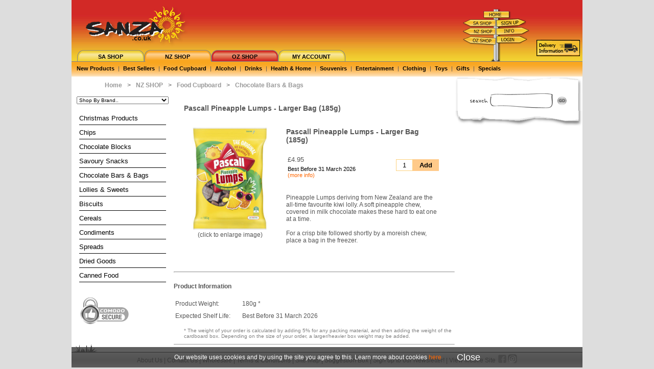

--- FILE ---
content_type: text/html; Charset=utf-8
request_url: https://www.sanza.co.uk/Pascall_Pineapple_Lumps_new.asp
body_size: 25938
content:
<!DOCTYPE html PUBLIC "-//W3C//DTD XHTML 1.0 Transitional//EN" "http://www.w3.org/TR/xhtml1/DTD/xhtml1-transitional.dtd"><html lang="en-gb"><head><meta charset="utf-8"/><meta http-equiv="x-ua-compatible" content="IE=edge,chrome=1"><meta http-equiv="Content-Type" content="text/html; charset=utf-8"><meta name="referrer" content="strict-origin-when-cross-origin" /><title>Pascall Pineapple Lumps 185g | Chocolate from New Zealand</title><meta name="description" content="Buy Pascall Pineapple Lumps - Larger Bag 185g now for only &pound;4.95.  Pineapple Lumps deriving from New Zealand are the all-time favourite kiwi lolly. A soft pineapple chew, covered in milk chocolate makes these hard to eat one at a time.    For a crisp bite followed shortly by a moreish chew, place a bag in the freezer."/><meta name="viewport" content="width=device-width, initial-scale=1, maximum-scale=1, user-scalable=no"><meta name="keywords" content=""/><!--
 _______  _______  _        _______  _______ 
(  ____ \(  ___  )( (    /|/ ___   )(  ___  )
| (    \/| (   ) ||  \  ( |\/   )  || (   ) |
| (_____ | (___) ||   \ | |    /   )| (___) |
(_____  )|  ___  || (\ \) |   /   / |  ___  |
      ) || (   ) || | \   |  /   /  | (   ) |
/\____) || )   ( || )  \  | /   (_/\| )   ( |
\_______)|/     \||/    )_)(_______/|/     \|


-->
<link rel="stylesheet" media="all" type="text/css" href="/css/shop.css"/><style type="text/css">
html {	background:#DDD;	height:100%;	max-height:100%;	padding:0px;	margin:0px;	border:0px;	font-family: sans-serif, tahoma, arial;	font-size:12px;	color:#565656;	/* hide overflow:hidden from IE5/Mac */ 	/* \*/ 	overflow: hidden;	/* */ 	}body {	height:100%;	max-height:100%;	overflow:hidden;	padding:0px;	margin:0px;	border:0px;	}#lefttop {	display:block;	overflow: hidden;	position:absolute;	top:150px;	height:25px;	width:750px;	margin-left:-500px;	left:50%;	background:#fff;	}#left {	display:block;	overflow:auto;	position:absolute;	z-index:2;	top:175px;	bottom:45px;	width:200px;	margin-left:-500px;	left:50%;	background:#fff;	}* html #left {	top:0px;	bottom:0px;	height:100%;	width:200px;	border-top:150px solid #fff;	border-bottom:45px solid #fff;}#right {	display:block;	overflow-x: hidden;	overflow-y: auto;	position:absolute;	z-index:2;	top:150px;	bottom:45px;	width:250px;	margin-left:250px;	left:50%;	background:#fff;	}* html #right {	top:0px;	bottom:0px;	height:100%;	width:250px;	border-top:150px solid #fff;	border-bottom:45px solid #fff;	}#center {	display:block;	overflow-x: hidden;	overflow-y: auto;	position:absolute;	z-index:6;	top:175px;	bottom:45px;	width:550px;	margin-left:-300px;	left:50%;	background:#fff;	}* html #center {	z-index:4;	top:0px;	bottom:0px;	height:100%;	width:550px;	border-top:165px solid #fff;	border-bottom:47px solid #fff;	}#header {	position:absolute;	margin-left:-500px;	left:50%;	top:0px;	width:1000px;	min-width:1000px;	height:150px;	background:#fff;	z-index:5;	}* html #header {	top:0px; width:1000px; height:150px;	}#footer {	text-align:center;	position:absolute;	margin-left:-500px;	left:50%;	bottom:0px;	width:1000px;	min-width:1000px;	height:45px;	z-index:5;	background:#fff;	font-family: tahoma, sans-serif, arial;	}* html #footer {	bottom:0px; width:1000px; height:45px;}#footer_links { height:45px;  background: url(images/header/Footer_bg.png); background-repeat: repeat-x; position:relative; bottom:0px;}#footer_links_a { position: absolute;  height:25px;  bottom:5px; left:50%;  margin-left:-500px;  width:1000px;  color: #000;}#footer_links_a img { position: relative;  top:3px; }#footer_links_a a { color: #000;}#header_top{	width: 1000px;	background: #FFF;	height: 120px;	background: url(/images/header/header_bg.jpg) repeat-x;}
label {font-size:11px;}#logo { position: absolute; left:25px; top:7px; }#logowalkabout { position: absolute; left:230px; top:30px; }#shop_tab { position: absolute; left:0px; top:98px }#notice  { visibility:hidden; position: absolute; left:550px; top:7px; height:99px; width:188px; background:url(/images/header/message_sign.png)}#sign_post { position: absolute; bottom:30px; right:100px; }#strap_line { position: absolute; top:104px; }#shop_menu {	position: absolute; left:11px; top:105px;	margin: 0px;	padding: 0px;	height: 20px;	font-family: tahoma, sans-serif, arial;	font-size:11px;	font-weight:bold;}#shop_menu ul {	border: 0px;	margin: 0px;	padding: 0px;	list-style-type: none;	text-align: center;}#shop_menu ul li {	display: block;	float: left;	text-align: center;	padding: 0px;	margin: 0px;}#shop_menu ul li a {	width: 131px;	height: 20px;	border: none;	padding: 0px;	margin: 0px 0px 10px 0px;	color: #000;	text-decoration: none;	display: block;	text-align: center;}#shop_menu ul li a:hover {	color: #FFF;}.divider {	font-size:11px;	font-weight:normal;	margin-left: 7px;	margin-right: 7px;}#shop_sub_menu {	position: absolute;	top:120px;	height:30px;	width:1000px;	font-family: tahoma, sans-serif, arial;	font-size:11px;	font-weight:bold;	text-align:left;}#shop_sub_menu li:first-child {	position: relative;	margin-left: 10px;	padding-left: 0px;	display: inline;	border: none;}#shop_sub_menu ul {	position: relative; top: 8px;	margin-left: 0px;	padding-left: 0px;	display: inline;	border: none;}#shop_sub_menu ul li {	margin-left: 0px;	padding-left: 0px;	padding-right: 0px;	border: none;	list-style: none;	display: inline;}#shop_sub_menu a:link {color:#000; text-decoration:none}#shop_sub_menu a:visited {color:#000; text-decoration:none}#shop_sub_menu a:hover {color:#FFF;; text-decoration:none;}#shop_sub_menu a:active {color:#000; text-decoration:none}#south_african_shop_menu { height:100%;  background:url(/images/header/south_african_shop_tab.png) }#new_zealand_shop_menu { height:100%; background:url(/images/header/new_zealand_shop_tab.png) }#australian_shop_menu { height:100%; background:url(/images/header/australian_shop_tab.png) }#my_account_menu { height:100%; background:url(/images/header/my_account_tab.png) }#no_shop_menu { height:100%;  background:url(/images/header/yellow_drop.png) no-repeat }#left_menu {	margin-left: -25px;	margin-right: 15px;	padding-left: 0px;	font-family: tahoma, sans-serif, arial;	font-size:13px;	font-weight:normal;	list-style: none;}#left_menu ul li {	list-style: none;	margin-left: 0px;	padding-left: 0px;}#left_menu li {	padding: 7px 2px 5px 0px;	border-bottom: 1px solid #000;}#left_menu ul li:selected {color: #DDD;}a.left_menu_a:link {color:#000; text-decoration:none;}a.left_menu_a:visited {color:#000; text-decoration:none;}a.left_menu_a:hover {color:#f60; text-decoration:none;}a.left_menu_a:active {color:#000; text-decoration:none;}a.left_menu_selected:link {color:#f60; text-decoration:none;}a.left_menu_selected:visited {color:#f60; text-decoration:none;}a.left_menu_selected:hover {color:#f60; text-decoration:underline;}a.left_menu_selected:active {color:#f60; text-decoration:none;}h1 { padding: 20px; font-size:14px;}td {font-size:12px }img {border:0px}a:link {color:#f60; text-decoration:none;}a:visited {color:#f60; text-decoration:none;}a:hover {color:#f60; text-decoration:underline;}a:active {color:#f60; text-decoration:none;}.text {color: rgb(153, 153, 153);}a.textlink2:link {color: rgb(125, 125, 125); text-decoration:none;}a.textlink2:visited {color: rgb(125, 125, 125); text-decoration:none;}a.textlink2:hover {color: rgb(125, 125, 125); text-decoration:underline;}a.textlink2:active {color: rgb(125, 125, 125); text-decoration:none;}a.a2:link {color:black; text-decoration:none;}a.a2:visited {color:black; text-decoration:none;}a.a2:hover {color:#f60;text-decoration:underline;}a.a2:active {color:black; text-decoration:none;}a.altlink { color:#565656; font-weight:bold; }#smallbasket { position: relative; left:10px; width:220px; height: 100%; scrolling:none;}.loginwrap {position: relative;left:130px;top:20px;}.login {width:300px;padding:20px;text-align:center;border: 1px solid #CCC;}.login TD {padding:3px;}.accountwrap {position: relative;left:70px;top:20px;}.account {width:400px;padding:20px;text-align:center;border: 1px solid #CCC;}.account TD {padding:3px;}.vouchertable {empty-cells: hide;padding:5px;border: 0px solid #CCC;font-size: 14px;border-spacing:1px;border-collapse: separate;}.vouchertable td {border: 1px solid #CCC;padding: 3px;}#searchbox, #searchbox1{ position: relative; width:200px; background: url(/images/common/search.gif); height:34px; left:30px;}#searchinput, #searchinput1 {  position: absolute;  width:109px;  height:18px;  left:45px;  top:4px;  border:0px;}#searchgo, #searchgo1 {  position: absolute;  width:20px;  height:20px;  right:10px;  top:5px;  border:0px;}#notetop {width:250px; height:33px; background: url(/images/common/notetop.gif)}#notebg { width:250px; background: url(/images/common/notemid.gif) repeat-y;}#notebottom { width:250px; height:33px; background:  url(/images/common/notebottom.gif) }.notebg { background: url(/images/shop/notepad_m.png) repeat-y;}.notetext { margin-left: 50px; margin-right: 100px; position:relative;}.stl_item { height:65px; width:450px; position:relative; }.stl_item_line { top:40px; position:absolute; border-top:1px solid #f2d232; width:450px; }.stl_item_text { bottom:26px; left:120px; position:absolute;}.stl_item_img { position:absolute; clear:both;  padding:3px; left: 0px;  background-color:#fff;  border:1px solid #f2d232;  height:50px;	-moz-border-radius:2px;	-webkit-border-radius:2px;}#stl_head_image { position:absolute; top:10px;left:10px}#mp { margin-left: 25px; margin-top: 10px; margin-bottom: 5px; font-family: tahoma, sans-serif, arial;}#mp li {	margin-left: 0px;	padding-left: 0px;	padding-right: 0px;	border: none;	list-style: none;	display: inline;}.mpdivider {   font-size:12px;  font-weight:normal;  margin-left: 7px;  margin-right: 7px;}#mp a:link {color:#999; text-decoration:none;font-weight:bold;}#mp a:visited {color:#999; text-decoration:none;font-weight:bold;}#mp a:hover {color:#f60;text-decoration:underline;font-weight:bold;}#mp a:active {color:#999; text-decoration:none;font-weight:bold;}.order_hist_details_table {border:0px;border-collapse: collapse;}.order_hist_details_toprow {border-bottom:1px solid #ccc;padding:5px;border-width: 1px;}.order_hist_details_toprow_lines {border-bottom:1px solid #ccc;border-left:1px solid #ccc;padding:5px;border-width: 1px;}.order_hist_details_cell_desc {padding:5px;text-align:left;width:380px;}.order_hist_details_cell_price {border-left:1px solid #ccc;padding:5px;border-width: 1px;text-align:right;}.order_hist_details_cell_qty {border-left:1px solid #ccc;padding:5px;border-width: 1px;text-align:center;}.order_hist_details_cell_total {border-left:1px solid #ccc;padding:5px;border-width: 1px;text-align:right;}.order_hist_details_sub_text {border-top:1px solid #ccc;padding:5px;text-align:right;}.order_hist_details_sub_value {border-left:1px solid #ccc;border-top:1px solid #ccc;padding:5px;text-align:right;}.order_hist_details_del_text {padding:5px;text-align:right;}.order_hist_details_del_value {border-left:1px solid #ccc;padding:5px;text-align:right;}.order_hist_details_vou_text {padding:5px;text-align:right;}.order_hist_details_vou_value {border-left:1px solid #ccc;padding:5px;text-align:right;}.order_hist_details_grand_text {border-top:1px solid #ccc;border-bottom:1px solid #ccc;padding:5px;text-align:right;}.order_hist_details_grand_value {border-top:1px solid #ccc;border-bottom:1px solid #ccc;border-left:1px solid #ccc;padding:5px;text-align:right;}.order_history_summary {border-collapse: collapse;border:0px;}.order_history_summary td {padding:5px 15px;}.order_history_summary_td_center {text-align:center;}.order_history_summary_td_right {text-align:right;}.order_history_summary_toprow {border-bottom:1px solid #ccc;text-align:center;}.order_history_summary_bottomrow {border-top:1px solid #ccc;}.order_history_order_details {border-collapse: collapse;border:0px;}.order_history_order_details td{padding:5px 15px;border-top:1px solid #ccc;border-bottom:1px solid #ccc;}#smallLoginBox fieldset {padding:5px;border:1px solid #ccc;margin:10px;-moz-border-radius:4px;-webkit-border-radius:4px;}#smallLoginBox legend {padding-left:10px;font-weight:bold;}#smallLoginBox label {float:left;width:65px;padding-top:3px;text-align:left;}/*             styles for the star rater                */.star-rating{list-style:none;margin: 0px;padding:0px;width: 125px;height: 25px;position: relative;overflow:hidden;background: url(/images/shop/alt_star.gif) top left repeat-x;}.star-rating li{padding:0px;margin:0px;width:25px;height:25px;/*\*/float: left;/* */}.star-rating li a{display:block;width:25px;height: 25px;line-height:25px;text-decoration: none;text-indent: -9000px;z-index: 20;position: absolute;padding: 0px;overflow:hidden;}.star-rating li a:hover{background: url(/images/shop/alt_star.gif) left bottom;z-index: 2;left: 0px;border:none;}.star-rating a.one-star{left: 0px;}.star-rating a.one-star:hover{width:25px;}.star-rating a.two-stars{left:25px;}.star-rating a.two-stars:hover{width: 50px;}.star-rating a.three-stars{left: 50px;}.star-rating a.three-stars:hover{width: 75px;}.star-rating a.four-stars{left: 75px;}.star-rating a.four-stars:hover{width: 100px;}.star-rating a.five-stars{left: 100px;}.star-rating a.five-stars:hover{width: 125px;}.star-rating li.current-rating{background: url(/images/shop/alt_star.gif) left center;position: absolute;height: 25px;display: block;text-indent: -9000px;z-index: 1;}/* remove halo effect in firefox   */a:active{outline: none;}.sp_special_container {width: 80px;}.minus, .sp_qty_mobile, #header_mobile, #header_mobile_search, #footer_mobile {display: none;}.sp_qty_mobile_hidden, .minus_hidden {display: none;float: left;}#pagelinkstop {float:left;left:20px;margin-bottom:5px;top:20px;}#price_container {float: left;width: 180px;}#price_container_group {float: left;}#highlightcontainer {margin:0px 10px;padding:5px;border:1px solid rgb(204, 204, 204);}#highlightpricecontainer {float:left;width:130px;}.tdpriceduplicate {width:190px;}#arrowcontainer {display:none;}#button_menu_mobile {display:none;}.basketBestBeforeMessage {position:relative;float:right;width:120px;top:0px;padding:5px;right:5px;border:1px solid #f93;font-size:10px;}.basketBestBeforeMessageLoggedIn {position:relative;float:right;width:120px;top:0px;padding:5px;right:5px;border:1px solid #f93;font-size:10px;}#hm_links {position:relative;float:left;left:50px;}.b_indent1 {position:static;left:160px;display:block;}.b_indent2 {position:relative;right:450px;}.b_indent3 {position:absolute;right:10px;}#b {width:80%;border-collapse: collapse;padding:2px;}#b TD {vertical-align:middle;}#b TH { border-bottom:1px solid #CCC;padding-bottom: 3px;}.b_qty {text-align:center;height:25px;width:80px;}.b_price {text-align:right;padding-right: 10px;width:60px;border-left: 1px solid #CCC;border-right: 1px solid #CCC;}.b_deleteheader{text-align:left;padding-left: 10px;width:40px;}.b_delete {text-align:center;width:40px;}.b_product {text-align:left;padding-left: 10px;border-left: 1px solid #CCC;border-right: 1px solid #CCC;}.b_qty {height:30px;width:100px;text-align:center;}.b_qty img {position:relative;top:4px;padding-left:5px;padding-right:5px;}.b_courier1 {position:static;left:0px;top:0px;width:auto;display:block;}.b_courier2 {position:static;left:0px;top:22px;width: auto;display:block;}.b_courier3 {position:relative;right:10px;top: 10px;}.b_height {position: relative;margin-top: 10px;}.modaltimeframe {width: 500px;height: 500px;}#af_left { float:left; margin-left:10px; width:200px; display:block;}#af_center {}#deliverydate_confirm { display:none}#AddressFinder {  margin-top:25px;}#AddressFinder fieldset { padding:5px;  border:1px solid #ccc; margin:10px; -moz-border-radius:4px; -webkit-border-radius:4px; }#AddressFinder legend { padding-left:10px; font-weight:bold; }#AddressFinder label {  float:left; width:65px; padding-top:3px; text-align:left; }#AddressFinder select {  width:100px; }#go { float:left; margin-left:100px; }#loading { float:left; margin-left:280px; margin-top: 80px;}#smallLoginBox fieldset { padding:5px;  border:1px solid #ccc; margin:10px; -moz-border-radius:4px; -webkit-border-radius:4px; }#smallLoginBox legend { padding-left:10px; font-weight:bold; }#smallLoginBox label {  float:left; width:65px; padding-top:3px; text-align:left; }#BillAddress  { float:left; margin-left:0px; margin-top:40px; width:310px; }#OtherOptions { width:630px; }#Copy  { margin-left:15px; }#DelAddress  { float:left; margin-left:10px; margin-top:40px; width:310px;}#DelAddressCantFindCountry {float: left;margin-left: 10px;width: 310px;}#BillAddress  fieldset, #DelAddress  fieldset, #OtherOptions fieldset, #DelAddressCantFindCountry fieldset { padding:5px;  border:1px solid #ccc; margin:10px; -moz-border-radius:4px; -webkit-border-radius:4px; }#BillAddress  legend, #DelAddress legend, #DelAddressCantFindCountry legend { padding-left:10px; font-weight:bold; }#BillAddress  label, #DelAddress label, #DelAddressCantFindCountry label {  float:left; width:90px; padding-top:3px; text-align:left;margin-left:0px; }#filler {height:20px;}.ba_firstname  {  width:50px; margin-right:5px; }.ba_surname  {  width:100px; }.ba_style   {  width:200px; }.ba_telephone {  width:136px; }.ba_postcode { width:70px; }#del_leave{position:relative;left: 40px;width: 500px;}#del_sign{position:relative;left: 40px;width: 500px;}.star {color:red; margin-left:100px;width:400px;margin-bottom:20px;}#p_col1 {width:40%;}#p_col2 {width:55%;}#pictureMenu {display:none;table-layout: fixed;width:100%;}#mobilesitemessage, #mobilesitemessageline {visibility:hidden;}#ordercompletesection1 {margin:0px 0px 0px 20px;float:left;width:550px;}#ordercompletemember {width:550px;padding:5px;border:1px solid rgb(204, 204, 204);}#ordercompletebasket {float:left;margin-left:20px;}#ordercompletedetails {float:left;margin-left:20px;}#checkoutiframe {width:100%;box-shadow: 1px 1px 1px #888888;border-width: 1px;height:690px;}#txtAreaMessage {font-size:12px;width:300px;}#billaddressdiv {margin:0 auto;width:60%;border: 1px solid #CCC;padding:10px;}#deliveryaddressdiv {margin:0 auto;width:60%;border: 1px solid #CCC;padding:10px;}#deliverydetailsdiv {margin:0 auto;width:60%;border: 1px solid #CCC;padding:10px;}#deliverydetailsinnerdiv {margin-left:30px;}.enteraddressdiv {border: 1px solid #CCC;padding:10px;margin-left:30px;margin-right:30px;}.enteraddresstable {margin:auto;width:90%;}.tncs {width:95%;margin-left:30px;height:25px;}.addresslogindiv {margin: 0 auto;text-align:center;width:70%;}.addressloginOrdiv {float:left;width:100px;font-size:18px;font-weight:bold;text-align:center;margin-top:50px;}#basketinfoboxes {width:80%;height:100px;}#basketinfoboxes_member {float:left;width:65%;padding:5px;border:1px solid rgb(204, 204, 204);margin-left:10px;height:75px;}#basketinfoboxes_next {float:right;width:25%;padding:5px;border:1px solid rgb(204, 204, 204);height:75px;}.homepage_img_holder {margin:15px auto;position:relative;float:none;display:inline-block;width:178px;height:178px;}.homepage_img_border {position:relative;float:none;margin:0px;border-radius: 20px;border: 1px solid #fff;padding: 10px;height:148px;width:148px;text-align:center;display:inline-block;}.homepage_img_txt {color:#212121;font-size:11px;height:26px;max-width:100%;text-overflow: ellipsis;overflow: hidden;display: -webkit-box;-webkit-line-clamp: 2;-webkit-box-orient: vertical;font-weight:bold;}.homepage_img_newicon {position:absolute;bottom:0px;right:0px;height:40px;}#updatevoucherdiv {margin: 0 auto;width: 60%;border: 1px solid #e8955d;padding: 10px;height:80px;background-color:#fbda9f;}#updatevoucherdiv_left {width:60%;float:left;height:50px;}#updatevoucherdiv_right {width:40%;float:left;}.updatevoucherdiv_td {font-size:13px;}#cookiebar {width:100%;margin: 0 auto;height:40px;text-align:center;background: #444444;background: #444444d9;z-index:15;position:absolute;max-width:1000px;bottom:0px;margin-left:-500px;left:50%;}#cookiebar_text {height:20px;color:white;z-index:10;position:relative;padding:10px;display:inline-block;max-width: 70%;vertical-align: top;top:3px;}#cookiebar_close_holder {height:20px;color:white;z-index:10;position:relative;padding:10px;display:inline-block;vertical-align: top;}#cookiebar_close {font-size:18px;margin-left:10px;cursor:pointer;}#newsletterconsent {border:solid 1px #CCC;margin-left:30px;margin-right:5px;width:initial;height:165px;padding: 10px 15px 10px 0px;background-color:#ffefb7;}#charityconsent {border:solid 1px #CCC;margin-left:30px;margin-right:5px;width:initial;height:120px;padding: 10px 15px 10px 0px;background-color:#013378;}#basketfreedeliveryouterdiv {margin-left:10px;width:77%;text-align:right;}#basketfreedeliveryinnerspan {color:blue;font-size:20px;}#showAddExtras {width:80%; height:130px;margin-top:15px;display: flex;justify-content: center;}@media only screen and (max-width: 800px) {#cookiebar {margin-left:0px;left:0px;}}@media only screen and (max-width: 800px) {@viewport {width: device-width;}@-ms-viewport {width: device-width;}html, body {margin:0px;font-size:11px;}td, select, input {font-size:10px;}#lefttop {display:block;width:100%;height:25px;top:50px;position:relative;margin-left:0px;left:0px;}.sp_col2_b {margin-top:-65px;width:100px;}.sp_col2_b_moredetails {visibility:hidden;display:none;}.sp_col2_b_notify {margin-bottom:15px;margin-top:10px;}#left, #header, #right, #footer, #showInstockSwitch, #productSort, .basketqty {display:none;width:0px;height:0px;min-width:0px;margin-left:0px;bottom:0px;top:0px;}#mp {padding-left: 10px;margin-left: 0px;}#center, body {width: 100%;margin-left:0px;bottom:0px;top:50px;left:0px;background-color:white;}#center {margin-bottom:40px;}.sp_col1 {width: 25%;}.sp_col2, .sp_col2_tl {width: 75%;}.sp_col2_tl {width: 100%;}.sp_col2_tr {width: 125px;text-align: right;margin-right: 10px;margin-top: 10px;}.sp_discount {font-size: 12px;}.sp_special {width: 100%;}.specialimg {}.sp_qtyadd {margin-right:1px;margin-left:1px;}.sp_special_container {width: 60px;}.minus {display: inline;}.minus_hidden {display: none;}.sp_qty_mobile {display: inline;padding-left: 10px;padding-right: 10px;font-size: 19px;border: 1px #ffca8a solid;float: left;line-height:21px;}.sp_qty_mobile_hidden {display: none;float: left;}.sp_qtyadd, .sp_qtyaddduplicate {display: none;width: 0px;height: 0px;}#footer_mobile {display: table;width: 100%;background: url(/images/header/Footer_bg_mobile.png);background-repeat: repeat-x;position: fixed;bottom: 0px;z-index: 998;height: 40px;background-size: contain;}.footer_mobile_links {display:table-cell;vertical-align: middle;font-weight: bold;text-align: center;padding-top: 10px;}.footer_mobile_links a {color:black;}#header_mobile {display: table;width: 100%;background: url(/images/header/header_bg_mobile.jpg) repeat-x;height: 50px;position: fixed;z-index: 999;}#header_mobile_search {display: none;width: 100%;height: 40px;position: fixed;top: 50px;z-index: 999;background-color: #ccc;}#logo_mobile {position: relative;top: 0px;margin-left: 10px;}#logo_mobile_img {height: 50px;}.sp_pic {}.sp_catprice, .sp_price {font-size: 20px;}h1 {padding: 10px;}#pagelinkstop {margin-top: -15px;margin-bottom: 10px;margin-left: 20px;font-size: 14px;}#pagelinksbottom {margin-bottom: 60px;margin-left: 20px;font-size: 14px;}#price_container {width: 100%;}#price_container_group {width: 100%;margin-top: 10px;}#highlightcontainer {margin:0px 5px;}#highlightpricecontainer {width:100%;}.tdpriceduplicate {width:100px;}#hm_search, #Image-Maps_5201107180623497 {display:none;}#hm_content {width:96%;padding-left:2%;padding-right:2%;left:0px;color:#565656;background-color:white;position:static;}#Image-Maps_6200909300825111 {width:100%;margin-left:10px;margin-right:10px;}#p_col2, .p_col2_b, #p_row  {width:initial;}#p_col1 {width:100%;}#p_col2 {padding-top:10px;}#p_col2, .p_col2_b, #p_row, #p_desc2, #p_ingred {padding-left:5px;padding-right:5px;}#arrowcontainer {display:inline;width:100%;}#button_menu_mobile {display:inline;float:left;padding:20px 2%;width:96%;text-align:center;background-color:white;}.cssnavmobile {float:none;margin: 0 auto;display: inline-block;padding: 5px;}.basketBestBeforeMessage {display:none;}.basketBestBeforeMessageLoggedIn {display:none;}.basketProgressImg {width:80%;}#hm_links {position:relative;float:left;left:0px;}.loginwrap {position: relative;top:20px;left:0px;margin: 0 auto;width:80%;}.accountwrap {position: relative;left:0px;top:20px;margin: 0px auto 40px;width:90%;}.account {width:100%;padding:5px;text-align:center;border: 1px solid #CCC;}.checkoutstagediv {width:100%;text-align:center;}.checkoutstageimg {width:500px;}.b_indent1 {position:static;left:0px;display:block;}.b_indent2 {position:relative;right:450px;}.b_indent3 {position:absolute;right:10px;}#b {width:95%;margin: 0 auto;}.b_price {width:15%;}.b_deleteheader {width:10%;padding-left: 5px;}.b_delete {width:10%;}.b_product {width:60%;}.b_qty {width:15%;}.b_qty img {padding-left:1px;padding-right:1px;}.b_courier1 {position:static;left:0px;top:0px;width:auto;display:block;}.b_courier2 {position:static;left:0px;top:22px;width: auto;display:block;}.b_courier3 {position:static;right:10px;top:50px;width: auto;display:block;text-align:right;}.selectdelzone {width:100%;}.stl_item { height:65px; width:100%; position:relative; }.stl_item_line { top:40px; position:absolute; border-top:1px solid #f2d232; width:100%; }.stl_item_text { bottom:26px; left:25%; position:absolute;}.displaymessage { padding-left: 5px;}.modaltimeframe {height: 300;width: 200;}#af_left {display:none;}#af_center {width:100%;margin-left:0px;}#BillAddress  {width:100%;margin-top:0px;}#OtherOptions {width:100%;}#DelAddress  {width:100%;margin-top:0px;margin-left:0px;}#DelAddressCantFindCountry {width:100%;margin-left:0px;}#BillAddress  label, #DelAddress label, #DelAddressCantFindCountry label {width:30%;}#del_leave{width:90%;}#del_sign{width:90%;}.ba_firstname  {  width:19%; }.ba_surname  {  width:29%; }.ba_style   {  width:80%; }.ba_telephone   {  width:44%; }.ba_postcode { width:30%; }.star {width:80%;margin-left:10%;}#mainshoptable {width:100%;}#stl_head_image { position:absolute; }.mpdivider {margin-left:1px;margin-right:1px;}#txtAreaMessage {width:100%}#sg {margin-left:5px;}.DisplayMessage {margin-left:5px;}#pictureMenu {display:table;border-collapse:collapse;margin:0px auto;width:100%;}#mobilesitemessage, #mobilesitemessageline {visibility:visible;}#mobilesitemessage {position:relative;top:50px;vertical-align:middle;}#mobilesitemessageline {position:relative;top:50px;vertical-align:middle;}#facebooklike {display:none;}#ordercompletesection1 {margin:0px 0px 0px 10px;width:90%;}#ordercompletemember {width:95%;}#ordercompletebasket {float:left;margin-left:10px;margin-right:10px}#ordercompletedetails {float:left;margin-left:10px;}.order_hist_details_cell_desc {width:60%;}.order_hist_details_cell_price {width:15%;}.order_hist_details_cell_qty {width:10%;}.order_hist_details_cell_total {width:15%;}#checkoutiframe {box-shadow: 0px;border-width: 0px;}#customerReviewTable td {font-size;10px;}#billaddressdiv {width:90%;}#deliveryaddressdiv {width:90%;}#deliverydetailsdiv {width:90%;}#deliverydetailsinnerdiv {margin-left:10px;}.enteraddressdiv {margin-left:5px;margin-right:5px;}.enteraddresstable {width:90%;}.tncs {margin-left:0px;}.addresslogindiv {width:90%;}.addressloginOrdiv {width:90%;font-size:18px;font-weight:bold;text-align:center;margin-top:20px;height:50px;}#basketinfoboxes {width:98%;}#basketinfoboxes_member {width:58%;height:90px;font-size:10px;}#basketinfoboxes_next {width:31%;height:90px;font-size:10px;}#updatevoucherdiv {width: 90%;}#updatevoucherdiv_left {width:50%;}#updatevoucherdiv_right {width:50%;}.updatevoucherdiv_td {font-size:12px;}#cookiebar {bottom:0px;position:fixed;z-index:999;}#cookiebar_text {padding:5px;}#newsletterconsent {margin-left:0px;}#charityconsent {margin-left:0px;}#showAddExtras {width:100%;}}@media only screen and (max-width: 600px) {#quickAddItem4 {display:none;}}@media only screen and (max-width: 500px) {.checkoutstageimg {width:100%;}}@media only screen and (max-width: 450px) {#quickAddItem3 {display:none;}}@media only screen and (max-width: 370px) {.footer_mobile_links, #cookiebar_text {font-size:10px;}.homepage_img_holder {width:170px;height:170px;}.homepage_img_border {width:140px;height:140px;}}@media only screen and (max-width: 370px) {.homepage_img_holder {width:150px;height:160px;}.homepage_img_border {width:120px;height:130px;}}</style>   <script defer type="text/javascript" src="/js/ajax.js"></script>
<script src="https://ajax.googleapis.com/ajax/libs/jquery/3.7.1/jquery.min.js"></script>

<script type="text/javascript" src="/js/jquery.tools.min.1.2.7.js"></script>

<link href="/js/jQuery.mmenu-master/dist/css/jquery.mmenu.all.css" type="text/css" rel="stylesheet" />
<style type="text/css">nav:not(.mm-menu) {display: none;}</style>
<script type="text/javascript">
$(document).ready(function() {
   if ($('#footer').css('display') == 'none'){
       $.getScript( "https://www.sanza.co.uk/js/jQuery.mmenu-master/dist/js/jquery.mmenu.min.all.js", function( data, textStatus, jqxhr ) {
           //console.log( data ); // Data returned 
           //console.log( textStatus ); // Success 
           //console.log( jqxhr.status ); // 200 
           //console.log( "Load was performed." ); 
           $('nav#menu').mmenu();
       });
   }
});
console.log($)
</script>
<!--[if lte IE 6]><script type="text/javascript" src="/js/supersleight-min.js"></script><![endif]--><script type="text/javascript">  var _gaq = _gaq || [];  _gaq.push(['_setAccount', 'UA-5482153-1']);  _gaq.push(['_trackPageview']);  (function() {    var ga = document.createElement('script'); ga.type = 'text/javascript'; ga.async = true;    ga.src = ('https:' == document.location.protocol ? 'https://ssl' : 'http://www') + '.google-analytics.com/ga.js';    var s = document.getElementsByTagName('script')[0]; s.parentNode.insertBefore(ga, s);  })();</script><script async src="https://www.googletagmanager.com/gtag/js?id=AW-1072239379"></script><script>  window.dataLayer = window.dataLayer || [];  function gtag(){dataLayer.push(arguments);}  gtag('js', new Date());  gtag('config', 'AW-1072239379');</script><script type="text/javascript" src="/js/cookiebanner.js" defer></script></head><body><!-- Google Tag Manager --><script>(function(w,d,s,l,i){w[l]=w[l]||[];w[l].push({'gtm.start':new Date().getTime(),event:'gtm.js'});var f=d.getElementsByTagName(s)[0],j=d.createElement(s),dl=l!='dataLayer'?'&l='+l:'';j.async=true;j.src='https://www.googletagmanager.com/gtm.js?id='+i+dl;f.parentNode.insertBefore(j,f);})(window,document,'script','dataLayer','GTM-H5C7');</script><!-- End Google Tag Manager --><!-- Google Tag Manager (noscript) --><noscript><iframe src='https://www.googletagmanager.com/ns.html?id=GTM-H5C7' height='0' width='0' style='display:none;visibility:hidden'></iframe></noscript><!-- End Google Tag Manager (noscript) --><div id="cookiebar"><div id="cookiebar_text">Our website uses cookies and by using the site you agree to this. Learn more about cookies <a href="privacy.asp">here</a></div><div id="cookiebar_close_holder"><div id="cookiebar_close" onclick="hideCookieBar()">Close</div></div></div><div style="clear:both;"></div><nav id="menu">

<ul><li><span style="text-align:center;">Sanza.co.uk</span></li><li><a href="https://www.sanza.co.uk">Home</a></li><li><span>SA Shop</span><ul><li><a href="South_African_New_Products.asp">New Products</a></li><li><a href="South_African_Bestsellers.asp">Best Sellers</a><li><span>Biltong & Droewors</span><ul><li><a href="Hunters_Biltong.asp">Hunters Biltong & Droewors</a></li><li><a href="Simply_African_Biltong.asp">Simply African Biltong & Droewors</a></ul></li><li><span>Food Cupboard</span><ul><li><a href="South_African_Biscuits_Rusks.asp">Biscuits & Rusks</a></li><li><a href="South_African_Boerewors.asp">Boerewors</a><li><a href="South_African_Cereal.asp">Cereal</a><li><a href="South_African_Chips_Snacks.asp">Chips & Snacks</a><li><a href="South_African_Chocolate.asp">Chocolate</a><li><a href="South_African_Sweets.asp">Sweets</a><li><a href="South_African_Dried_Fruit.asp">Dried Fruit</a><li><a href="South_African_Jams_Spreads.asp">Jams & Spreads</a><li><a href="South_African_Produce.asp">Canned Food</a><li><a href="South_African_Sauces_Chutney.asp">Sauces & Chutney</a><li><a href="South_African_Spices_Seasonings.asp">Spices & Seasonings</a><li><a href="South_African_Maize_and_Rice.asp">Maize & Rice</a><li><a href="South_African_Desserts.asp">Desserts</a><li><a href="South_African_Soups_and_sachets.asp">Soups & Noodles</a></ul></li><li><span>Drinks</span><ul><li><a href="South_African_Soft_Drinks.asp">Soft Drinks</a></li><li><a href="South_African_Cordial.asp">Cordial</a><li><a href="South_African_Hot_Drinks.asp">Hot Beverages</a></ul></li><li><span>Alcohol</span><ul><li><a href="South_African_Beer.asp">Beer</a></li><li><a href="South_African_Spirits.asp">Spirits</a><li><a href="South_African_Cider.asp">Cider</a><li><a href="South_African_Wine.asp">Wine</a><li><a href="South_African_Liqueur.asp">Liqueur</a><li><a href="South_African_Pre_Mixed.asp">Pre Mixed</a></ul></li><li><span>Health</span><ul><li><a href="South_African_Skin_Care.asp">Skin Care</a></li></ul></li><li><span>Clothing & Souvenirs</span><ul><li><a href="South_African_Flag_Products.asp">Flag Products</a></li><li><a href="South_African_Soft_Toys.asp">Soft Toys & Games</a></ul></li><li><span>Braai</span><ul><li><a href="South_African_Braai_Sauces_Chutney.asp">Sauces & Chutney</a></li><li><a href="South_African_Braai_Spices_Seasonings.asp">Spices & Seasonings</a><li><a href="South_African_Braai_Boerewors.asp">Boerewors</a></ul></li><li><span>Butchers</span><ul><li><a href="South_African_Butchers_Boerewors.asp">Boerewors</a></li></ul></li><li><span>Gifts</span><ul><li><a href="South_African_Gift_Vouchers.asp">Gift Vouchers</a></li><li><a href="South_African_Gift_Wrapping.asp">Personalised Gift</a><li><a href="South_African_Gift_Ideas.asp">Gift Ideas</a></ul></li><li><span>Specials</span><ul><li><a href="South_African_NZ_Specials.asp">NZ Specials</a></li><li><a href="South_African_OZ_Specials.asp">OZ Specials</a><li><a href="South_African_SA_Specials.asp">SA Specials</a><li><a href="South_African_One_Pound_Specials.asp">£1 Bargain Bin</a></ul></li></ul></li><li><span>NZ Shop</span><ul><li><a href="New_Zealand_New_Products.asp">New Products</a></li><li><a href="New_Zealand_Bestsellers.asp">Best Sellers</a><li><span>Food Cupboard</span><ul><li><a href="New_Zealand_Christmas.asp">Christmas Products</a></li><li><a href="New_Zealand_Chips.asp">Chips</a><li><a href="New_Zealand_Chocolate_Blocks.asp">Chocolate Blocks</a><li><a href="New_Zealand_Savoury_Snacks.asp">Savoury Snacks</a><li><a href="New_Zealand_Chocolate_Bars.asp">Chocolate Bars & Bags</a><li><a href="New_Zealand_Sweets.asp">Sweets</a><li><a href="New_Zealand_Biscuits.asp">Biscuits</a><li><a href="New_Zealand_Cereals.asp">Cereals</a><li><a href="New_Zealand_Condiments.asp">Condiments</a><li><a href="New_Zealand_Spreads.asp">Spreads</a><li><a href="New_Zealand_Dried_Goods.asp">Dried Goods</a><li><a href="New_Zealand_Canned_Food.asp">Canned Food</a></ul></li><li><span>Alcohol</span><ul><li><a href="New_Zealand_Beer.asp">Beer</a></li><li><a href="New_Zealand_Pals.asp">Pals</a><li><a href="New_Zealand_Pre_Mixed_Alcohol.asp">Pre Mixed</a><li><a href="New_Zealand_Wine.asp">Wine</a><li><a href="New_Zealand_Vodka.asp">Vodka</a><li><a href="New_Zealand_Gin.asp">Gin</a><li><a href="New_Zealand_Liqueur.asp">Liqueur</a><li><a href="New_Zealand_Rum.asp">Rum</a></ul></li><li><span>Drinks</span><ul><li><a href="New_Zealand_Cordial.asp">Cordial</a></li><li><a href="New_Zealand_Energy_Drinks.asp">Energy Drinks</a><li><a href="New_Zealand_Hot_Beverages.asp">Hot Beverages</a><li><a href="New_Zealand_Juices.asp">Juices</a><li><a href="New_Zealand_Soft_Drinks.asp">Soft Drinks</a></ul></li><li><span>Health & Home</span><ul><li><a href="New_Zealand_Hygiene.asp">Soap, Shower and Bath</a></li><li><a href="New_Zealand_Manuka_Honey_Products.asp">Manuka Honey Products</a></ul></li><li><span>Souvenirs</span><ul><li><a href="New_Zealand_Paua.asp">Paua & Other Jewellery</a></li><li><a href="New_Zealand_Flags.asp">Flags</a><li><a href="New_Zealand_Key_Rings.asp">Key Rings</a><li><a href="New_Zealand_Kitchen_Acessories.asp">Kitchen Accessories</a><li><a href="New_Zealand_Stationery.asp">Stationery</a><li><a href="New_Zealand_Manchester.asp">Manchester</a></ul></li><li><span>Entertainment</span><ul><li><a href="New_Zealand_Cooking_Books.asp">Cooking Books</a></li></ul></li><li><span>Clothing</span><ul><li><a href="New_Zealand_Accessories.asp">Accessories</a></li><li><a href="New_Zealand_Baby_Kids_Clothing.asp">Baby & Kids Clothing</a><li><a href="New_Zealand_Mens_Clothing.asp">Mens Clothing</a></ul></li><li><span>Toys</span><ul><li><a href="New_Zealand_Soft_Toys_and_Games.asp">Soft Toys & Games</a></li></ul></li><li><span>Gifts</span><ul><li><a href="New_Zealand_Baskets.asp">Baskets</a></li><li><a href="New_Zealand_Gift_Vouchers.asp">Gift Vouchers</a><li><a href="New_Zealand_Gift_Wrapping.asp">Personalised Gift</a></ul></li><li><span>Specials</span><ul><li><a href="New_Zealand_NZ_Specials.asp">NZ Specials</a></li><li><a href="New_Zealand_OZ_Specials.asp">OZ Specials</a><li><a href="New_Zealand_SA_Specials.asp">SA Specials</a><li><a href="New_Zealand_One_Pound_Specials.asp">£1 Bargain Bin</a></ul></li></ul></li><li><span>OZ Shop</span><ul><li><a href="Australian_New_Products.asp">New Products</a></li><li><a href="Australian_Bestsellers.asp">Best Sellers</a><li><span>Food Cupboard</span><ul><li><a href="Australian_Christmas.asp">Christmas Products</a></li><li><a href="Australian_Chips.asp">Chips and Snacks</a><li><a href="Australian_Savoury_Snacks.asp">Savoury Snacks</a><li><a href="Australian_Chocolate_Bars.asp">Chocolate Bars & Bags</a><li><a href="Australian_Chocolate_Blocks.asp">Chocolate Blocks</a><li><a href="Australian_Biscuits.asp">Biscuits</a><li><a href="Australian_Sweets.asp">Sweets</a><li><a href="Australian_Cereals.asp">Cereals</a><li><a href="Australian_Ice_Blocks.asp">Ice Blocks</a><li><a href="Australian_Condiments.asp">Condiments</a><li><a href="Australian_Canned_Food.asp">Canned Food</a><li><a href="Australian_Spreads.asp">Spreads</a><li><a href="Australian_Desserts.asp">Desserts</a><li><a href="Australian_Dried_Goods.asp">Dried Goods</a></ul></li><li><span>Alcohol</span><ul><li><a href="Australian_Beer.asp">Beer</a></li><li><a href="Australian_Craft_Beer.asp">Craft Beer</a><li><a href="Australian_Cider.asp">Cider</a><li><a href="Australian_Wine.asp">Wine</a><li><a href="Australian_Pre_Mixed.asp">Pre Mixed</a><li><a href="Australian_Rum.asp">Rum</a><li><a href="Australian_Gin.asp">Gin</a><li><a href="Australian_Liqueur.asp">Liqueur</a><li><a href="Australian_Vodka.asp">Vodka</a><li><a href="Australian_Whisky.asp">Whisky</a><li><a href="Australian_Brandy.asp">Brandy</a></ul></li><li><span>Drinks</span><ul><li><a href="Australian_Cordial.asp">Cordial</a></li><li><a href="Australian_Energy_Drinks.asp">Energy Drinks</a><li><a href="Australian_Hot_Beverages.asp">Hot Beverages</a><li><a href="Australian_Soft_Drinks.asp">Soft Drinks</a><li><a href="Australian_Breakfast_Drinks.asp">Breakfast Drinks</a></ul></li><li><span>Clothing</span><ul><li><a href="Australian_Accessories.asp">Accessories</a></li></ul></li><li><span>Health & Home</span><ul><li><a href="Australian_Cleaning_Products.asp">Laundry & Cleaning Products</a></li><li><a href="Australian_Deodorants.asp">Deodorants</a><li><a href="Australian_Soap.asp">Soap, Shower and Bath</a><li><a href="Australian_Skin_Care.asp">Skin Care</a><li><a href="Australian_Lucas_Papaw_Ointment.asp">Lucas Papaw Ointment</a></ul></li><li><span>Souvenirs</span><ul><li><a href="Australian_Kitchen_Accessories.asp">Kitchen Accessories</a></li><li><a href="Australian_Roadsigns.asp">Roadsigns</a><li><a href="Australian_Flags.asp">Flags</a><li><a href="Australian_Stickers_Tattoos.asp">Stationery, Stickers & Tattoos</a><li><a href="Australian_Manchester.asp">Manchester</a><li><a href="Australian_Key_Rings.asp">Key Rings</a><li><a href="Australian_Aboriginal.asp">Aboriginal</a></ul></li><li><span>Children & Toys</span><ul><li><a href="Australian_Soft_Toys.asp">Soft Toys and Games</a></li></ul></li><li><span>Gifts</span><ul><li><a href="Australian_Baskets.asp">Baskets</a></li><li><a href="Australian_Gift_Vouchers.asp">Gift Vouchers</a><li><a href="Australian_Gift_Wrapping.asp">Personalised Gift</a></ul></li><li><span>Specials</span><ul><li><a href="Australian_NZ_Specials.asp">NZ Specials</a></li><li><a href="Australian_OZ_Specials.asp">OZ Specials</a><li><a href="Australian_SA_Specials.asp">SA Specials</a><li><a href="Australian_One_Pound_Specials.asp">£1 Bargain Bin</a></ul></li></ul></li><li><a href="January_Sales.asp">January Sales</a>
</ul></ul>
<li><span>My Account</span>
      <ul>
            <li><a href="my_usuals.asp">My Usuals</a></li>
            <li><a href="order_history.asp">Order History</a></li>
            <li><a href="account_details.asp">Account Details</a></li>
            <li><a href="manage_addresses.asp">Manage Address Book</a></li>
            <li><a href="redeem_gift_voucher.asp">Redeem Gift Voucher</a></li>
            <li><a href="refer_a_friend.asp">Refer A Friend. Get &pound;5 Off!</a></li>
            <li><a href="newsletter.asp">Sign up to our Newsletter!</a></li>
      </ul>
</li>
<li><a href="login.asp">Log in</a></li>
<li><a href="basket.asp">View Basket</a></li>
<li><a href="newsletter.asp">Sign up to our Newsletter!</a></li>
<!--<li><a href="Gigs_and_Events.asp">Tickets</a></li>-->
<li><a href="FAQ_Delivery_Information.asp">Delivery Information</a></li>
<li><a href="information.asp">Information</a></li>
<li><a href="suggestion_box.asp">Suggestions</a></li>
<li><a href="apps/desktopmobileswitch/desktop.asp?page=Pascall_Pineapple_Lumps_new.asp">View Desktop Site</a></li>
</ul>
</nav><div id="page">
<div id="header_mobile">
<div id="menubutton" style="padding-left:10px;display:table-cell;vertical-align:middle;">
	<a href="#menu">
	<img src="/images/header/menu2.png" alt="Menu" style="height:25px;">
	<br><span style="color:black;font-weight:bold;">menu</span>
	</a>
</div>
<div id="logo_mobile" style="display:table-cell">
<a href="https://www.sanza.co.uk/">
		<img src="/images/header/logo_mobile.png" alt="Home" id="logo_mobile_img" style="vertical-align:middle;">
	</a>
</div>

<div id="basketTotal" style="display:table-cell;font-size:2em;color:black;font-weight:bold;text-align:right;height:50px;vertical-align:middle;padding-right:5px;width:80px;" onclick="javascript:window.location.href='basket.asp';">
</div>
<div id="basketbutton" style="display:table-cell;vertical-align:middle;padding-right:5px;text-align:center;width:40px;" onclick="javascript:window.location.href='basket.asp';">
	<img src="/images/header/basket.png" alt="Basket" style="height:25px">
	<br><span style="color:black;font-weight:bold;">basket</span>
</div>
<div id="searchbutton" style="display:table-cell;vertical-align:middle;padding-right:5px;text-align:center;width:40px;" onclick="javascript:showSearch();">
	<img src="/images/header/search.png" alt="Search" style="height:25px">
	<br><span style="color:black;font-weight:bold;">search</span>
</div>
<script type="text/javascript">
$('#basketTotal').load("apps/shop/basketTotal_mobile.asp");

function showSearch() {

	if(document.getElementById('mobilesitemessage') !== null) {
		document.getElementById('mobilesitemessage').style.top = "90px";	
	}
	if(document.getElementById('mobilesitemessageline') !== null) {
		document.getElementById('mobilesitemessageline').style.top = "100px";
	}
	document.getElementById('lefttop').style.top = "90px";
	document.getElementById('center').style.top = "90px";
	document.getElementById('header_mobile_search').style.display = "table";
	document.getElementById("mobilesearchinput").focus();

}
</script>
</div>
<div id="header_mobile_search">
<div style="text-align:center;">
	<form name="search" method="post" action="search.asp">
		<input type="input" id="mobilesearchinput" style="width:90%;font-size:20px;margin: 7px 2px;height:25px;border: 1px solid #fff;border-radius:12px;padding-left:5px;" placeholder="Search.." name="txtsearch">
	</form>
</div>
</div>
<div id="header">
<div id="header_top">
<div id="logo"><a href="https://www.sanza.co.uk/"><img src="/images/header/logo.png" alt="Home" loading="lazy" /></a></div><div id="notice"></div>
<!--<div id="fb-root"></div>
<script type="text/javascript">(function(d, s, id) {
  var js, fjs = d.getElementsByTagName(s)[0];
  if (d.getElementById(id)) return;
  js = d.createElement(s); js.id = id;
  js.src = "//connect.facebook.net/en_GB/all.js#xfbml=1";
  fjs.parentNode.insertBefore(js, fjs);
}(document, 'script', 'facebook-jssdk'));</script>
-->
<div style="position:absolute;margin-left:910px;margin-top:50px;z-index:1;">
<!--
<div class="fb-like" data-href="https://www.facebook.com/pages/SANZAcouk/6208702324?ref=ts" data-send="false" data-width="100" data-layout="button_count" data-show-faces="false"></div>
<br/>
<br/>
<a href="https://twitter.com/sanzashop" class="twitter-follow-button" data-show-count="false" data-show-screen-name="false">Follow @sanzashop</a>
<script type="text/javascript">!function(d,s,id){var js,fjs=d.getElementsByTagName(s)[0];if(!d.getElementById(id)){js=d.createElement(s);js.id=id;js.src="//platform.twitter.com/widgets.js";fjs.parentNode.insertBefore(js,fjs);}}(document,"script","twitter-wjs");</script>
-->
<br/>
<br/>
<a href="https://www.sanza.co.uk/FAQ_Delivery_Information.asp"><img id="Delivery_Information" src="/images/header/delivery_information.png" alt="Delivery Information" /></a>
</div>
<br/><div id="sign_post"><img id="Image_Map_Menu" src="/images/header/sign_post_loggedout.png" usemap="#Image-Maps_6201107111130531" alt="Menu" loading="lazy" /><map id="_Image-Maps_6201107111130531" name="Image-Maps_6201107111130531"><area shape="poly" id="signpost_login" coords="73,83,116,84,129,78,117,71,74,72" href="https://www.sanza.co.uk/login.asp" alt="Login" title="Login"   /><area shape="poly" coords="73,68,121,65,133,59,120,54,73,57" href="https://www.sanza.co.uk/information.asp" alt="Information" title="Information"   /><area shape="poly" coords="73,51,117,49,127,42,116,35,74,39" href="https://www.sanza.co.uk/newsletter.asp" alt="Sign up to our Newsletter" title="Newsletter"   /><area shape="poly" coords="47,33,95,34,97,22,47,22" href="https://www.sanza.co.uk/" alt="Home" title="Home"   /><area shape="poly" coords="68,50,68,40,21,37,6,45,22,51" href="https://www.sanza.co.uk/South_Africa_Shop.asp" alt="South Africa Shop" title="South Africa Shop"   /><area shape="poly" coords="67,67,67,56,20,56,8,61,21,67" href="https://www.sanza.co.uk/New_Zealand_Shop.asp" alt="New Zealand Shop" title="New Zealand Shop"   /><area shape="poly" coords="67,87,68,76,22,72,9,76,21,83" href="https://www.sanza.co.uk/Australia_Shop.asp" alt="Australia Shop" title="Australia Shop"   /></map></div><div id="shop_tab"><img src="/images/header/shop_menu_tabs.png" alt="" /></div><div id="shop_menu">	<ul>     <li><a href="https://www.sanza.co.uk/South_Africa_Shop.asp" title="South African Food Shop">SA SHOP</a></li>     <li><a href="https://www.sanza.co.uk/New_Zealand_Shop.asp" title="New Zealand Food Shop">NZ SHOP</a></li>     <li><a href="https://www.sanza.co.uk/Australia_Shop.asp" title="Australian Food Shop">OZ SHOP</a></li>     <li><a href="https://www.sanza.co.uk/My_Usuals.asp" title="Customer Account">MY ACCOUNT</a></li>	</ul></div>
</div><div id="shop_sub_menu"><div id="new_zealand_shop_menu"><ul><li><a href="https://www.sanza.co.uk/New_Zealand_New_Products.asp" title="New Zealand New Products">New Products</a></li><li><span class="divider">|</span><a href="https://www.sanza.co.uk/New_Zealand_Bestsellers.asp" title="New Zealand Best Sellers">Best Sellers</a></li><li><span class="divider">|</span><a href="https://www.sanza.co.uk/New_Zealand_Food.asp" title="NZ Food - New Zealand Food - Food from New Zealand">Food Cupboard</a></li><li><span class="divider">|</span><a href="https://www.sanza.co.uk/New_Zealand_Alcohol.asp" title="NZ Alcohol - New Zealand Alcohol - Alcohol from New Zealand">Alcohol</a></li><li><span class="divider">|</span><a href="https://www.sanza.co.uk/New_Zealand_Drinks.asp" title="NZ Drinks - New Zealand Drinks - Drinks from New Zealand">Drinks</a></li><li><span class="divider">|</span><a href="https://www.sanza.co.uk/New_Zealand_Health_Home_Travel.asp" title="NZ Health, Home & Travel - New Zealand Health, Home & Travel - Health, Home & Travel from New Zealand">Health &amp; Home</a></li><li><span class="divider">|</span><a href="https://www.sanza.co.uk/New_Zealand_Jewellery_and_Souvenirs.asp" title="NZ Jewellery & Souvenirs - New Zealand Jewellery & Souvenirs - Jewellery & Souvenirs from New Zealand">Souvenirs</a></li><li><span class="divider">|</span><a href="https://www.sanza.co.uk/New_Zealand_Entertainment.asp" title="NZ Entertainment - New Zealand Entertainment - Entertainment from New Zealand">Entertainment</a></li><li><span class="divider">|</span><a href="https://www.sanza.co.uk/New_Zealand_Clothing.asp" title="NZ Clothing & Accessories - New Zealand Clothing & Accessories - Clothing & Accessories from New Zealand">Clothing</a></li><li><span class="divider">|</span><a href="https://www.sanza.co.uk/New_Zealand_Children.asp" title="NZ Children & Toys - New Zealand Children & Toys - Children & Toys from New Zealand">Toys</a></li><li><span class="divider">|</span><a href="https://www.sanza.co.uk/New_Zealand_Gift_Baskets.asp" title="NZ Gifts - New Zealand Gifts - Gifts from New Zealand">Gifts</a></li><li><span class="divider">|</span><a href="https://www.sanza.co.uk/New_Zealand_Specials.asp" title="NZ Specials - New Zealand Specials - Specials from New Zealand">Specials</a></li></ul></div></div>
</div><!--[if IE 6]>
<script type="text/javascript">

var file, n;

file = window.location.pathname;
n = file.lastIndexOf('/');
if (n >= 0) {
    file = file.substring(n + 1);
    if (file != "index_ie6.asp") {
		if (file != "404.asp") {
			if (file != "500-100.asp") {
				window.location = "index_ie6.asp";
				//alert(file);
			}
		}
	}
}

</script>
<![endif]-->
<div id="mobilesitemessageline"></div>
<div id="lefttop"><ol id="mp" itemscope itemtype="http://schema.org/BreadcrumbList">
<li itemprop="itemListElement" itemscope itemtype="http://schema.org/ListItem">
<div style="display:inline;">
<a itemprop="item" href="https://www.sanza.co.uk/">
<span itemprop="name">Home</span>
</a>
<meta itemprop="position" content="1">
<span class="mpdivider">&gt;</span>
</div>
</li>
<li itemprop="itemListElement" itemscope itemtype="http://schema.org/ListItem">
<div style="display:inline;">
<a itemprop="item" href="https://www.sanza.co.uk/New_Zealand_Shop.asp">
<span itemprop="name">NZ SHOP</span>
</a>
<meta itemprop="position" content="2">
<span class="mpdivider">&gt;</span>
</div>
</li>
<li itemprop="itemListElement" itemscope itemtype="http://schema.org/ListItem">
<div style="display:inline;">
<a itemprop="item" href="https://www.sanza.co.uk/New_Zealand_Food.asp">
<span itemprop="name">Food Cupboard</span>
</a>
<meta itemprop="position" content="3">
<span class="mpdivider">&gt;</span>
</div>
</li>
<li itemprop="itemListElement" itemscope itemtype="http://schema.org/ListItem">
<div style="display:inline;">
<a itemprop="item" href="https://www.sanza.co.uk/New_Zealand_Chocolate_Bars.asp">
<span itemprop="name">Chocolate Bars &amp; Bags</span>
</a>
<meta itemprop="position" content="4">
</div>
</li>
</ol></div><div id="left">


<script type="text/javascript">
function selectBrand() {
	if (document.brandForm.brand.value != ''){

		index = document.brandForm.brand.selectedIndex;
		myClassName = document.brandForm.brand.options[index].className

		if (myClassName == "SA") {
			document.brandForm.action = "south_african_brands.asp";
		}
		else if (myClassName == "NZ") {
			document.brandForm.action = "new_zealand_brands.asp";
		}
		else if (myClassName == "AU") {
			document.brandForm.action = "australian_brands.asp";
		}

		document.brandForm.submit();
	}
}
</script>
<br/><div align="center" style="margin-left:10px;margin-right:10px;margin-bottom:10px;"><form action="" name="brandForm"><select style="font-size:10px;width: -webkit-fill-available;width: -moz-available;" name="brand" onchange="selectBrand();"><option value="">Shop By Brand..</option><option value="">--------------------------</option><option value="">&nbsp;&nbsp;New Zealand</option><option value="">--------------------------</option><option class="NZ" value="42 Below">42 Below</option><option class="NZ" value="8th Tribe">8th Tribe</option><option class="NZ" value="Anathoth">Anathoth</option><option class="NZ" value="Apostle Hot Sauce">Apostle Hot Sauce</option><option class="NZ" value="Black Knight">Black Knight</option><option class="NZ" value="Bluebird">Bluebird</option><option class="NZ" value="Cadbury">Cadbury</option><option class="NZ" value="Canadian Club">Canadian Club</option><option class="NZ" value="Chelsea">Chelsea</option><option class="NZ" value="Continental">Continental</option><option class="NZ" value="Coruba">Coruba</option><option class="NZ" value="DB">DB</option><option class="NZ" value="Donovans Chocolates">Donovans Chocolates</option><option class="NZ" value="Doritos">Doritos</option><option class="NZ" value="Edmonds">Edmonds</option><option class="NZ" value="ETA">ETA</option><option class="NZ" value="Fresh-up">Fresh-up</option><option class="NZ" value="Frucor">Frucor</option><option class="NZ" value="Griffins">Griffins</option><option class="NZ" value="Kaitaia Fire">Kaitaia Fire</option><option class="NZ" value="Kristov">Kristov</option><option class="NZ" value="L&amp;P">L&amp;P</option><option class="NZ" value="Lindauer">Lindauer</option><option class="NZ" value="Lion Nathan">Lion Nathan</option><option class="NZ" value="Long White Vodka">Long White Vodka</option><option class="NZ" value="Lothloriens">Lothloriens</option><option class="NZ" value="Macs">Macs</option><option class="NZ" value="Maggi">Maggi</option><option class="NZ" value="Mayceys">Mayceys</option><option class="NZ" value="Monteiths">Monteiths</option><option class="NZ" value="Natural Paua">Natural Paua</option><option class="NZ" value="Nectar Ease">Nectar Ease</option><option class="NZ" value="Nelson Honey">Nelson Honey</option><option class="NZ" value="Nestle">Nestle</option><option class="NZ" value="Oyster Bay">Oyster Bay</option><option class="NZ" value="Pals">Pals</option><option class="NZ" value="Pascall">Pascall</option><option class="NZ" value="ProKiwi">ProKiwi</option><option class="NZ" value="Rainbow">Rainbow</option><option class="NZ" value="Raro">Raro</option><option class="NZ" value="Remedy">Remedy</option><option class="NZ" value="RJs">RJs</option><option class="NZ" value="Rocket Fuel">Rocket Fuel</option><option class="NZ" value="Sanitarium">Sanitarium</option><option class="NZ" value="Scapegrace">Scapegrace</option><option class="NZ" value="Simply Pure">Simply Pure</option><option class="NZ" value="Space Man">Space Man</option><option class="NZ" value="The Great Australian Licorice Company">The Great Australian Licorice Company</option><option class="NZ" value="Trident">Trident</option><option class="NZ" value="Tui">Tui</option><option class="NZ" value="Waiana Estate">Waiana Estate</option><option class="NZ" value="Watties">Watties</option><option class="NZ" value="Whitlocks">Whitlocks</option><option class="NZ" value="Whittakers">Whittakers</option><option class="NZ" value="Woodstock">Woodstock</option><option value="">--------------------------</option><option value="">&nbsp;&nbsp;Australian</option><option value="">--------------------------</option><option class="AU" value="A to B">A to B</option><option class="AU" value="Aeroplane Jelly">Aeroplane Jelly</option><option class="AU" value="Allens">Allens</option><option class="AU" value="Applewood">Applewood</option><option class="AU" value="Ardmona">Ardmona</option><option class="AU" value="Arnotts">Arnotts</option><option class="AU" value="Australian Botanical Soap">Australian Botanical Soap</option><option class="AU" value="Balter Brewing">Balter Brewing</option><option class="AU" value="Bentspoke Brewing Co">Bentspoke Brewing Co</option><option class="AU" value="Bickfords">Bickfords</option><option class="AU" value="Black Hops Brewery">Black Hops Brewery</option><option class="AU" value="Bosistos">Bosistos</option><option class="AU" value="Brookies">Brookies</option><option class="AU" value="Bundaberg">Bundaberg</option><option class="AU" value="Bundaberg Brewed Drinks">Bundaberg Brewed Drinks</option><option class="AU" value="Burleigh Brewery">Burleigh Brewery</option><option class="AU" value="Cadbury">Cadbury</option><option class="AU" value="Carlton">Carlton</option><option class="AU" value="Cascade">Cascade</option><option class="AU" value="Changs">Changs</option><option class="AU" value="Clarise">Clarise</option><option class="AU" value="Coopers">Coopers</option><option class="AU" value="Cornwells">Cornwells</option><option class="AU" value="Cottees">Cottees</option><option class="AU" value="Crown Lager">Crown Lager</option><option class="AU" value="CTC">CTC</option><option class="AU" value="Darrell Lea">Darrell Lea</option><option class="AU" value="Edgell">Edgell</option><option class="AU" value="Edmonds">Edmonds</option><option class="AU" value="ETA">ETA</option><option class="AU" value="Europe">Europe</option><option class="AU" value="Fanta">Fanta</option><option class="AU" value="Fantastic">Fantastic</option><option class="AU" value="Feral">Feral</option><option class="AU" value="Gage Roads Brewing Co">Gage Roads Brewing Co</option><option class="AU" value="Giniversity">Giniversity</option><option class="AU" value="Golden Circle">Golden Circle</option><option class="AU" value="Golden Days">Golden Days</option><option class="AU" value="Gravox">Gravox</option><option class="AU" value="Great Northern Brewing Co">Great Northern Brewing Co</option><option class="AU" value="Greens">Greens</option><option class="AU" value="Hartshorn Distillery">Hartshorn Distillery</option><option class="AU" value="Hegs">Hegs</option><option class="AU" value="Husk Distillers">Husk Distillers</option><option class="AU" value="Iron Jack">Iron Jack</option><option class="AU" value="James Squire">James Squire</option><option class="AU" value="Jean Charles">Jean Charles</option><option class="AU" value="John West">John West</option><option class="AU" value="Keens">Keens</option><option class="AU" value="Kelloggs">Kelloggs</option><option class="AU" value="Kirks">Kirks</option><option class="AU" value="Laughing Jack">Laughing Jack</option><option class="AU" value="Lifesavers">Lifesavers</option><option class="AU" value="Limeburners">Limeburners</option><option class="AU" value="Lion Nathan">Lion Nathan</option><option class="AU" value="Little Creatures">Little Creatures</option><option class="AU" value="Lucas">Lucas</option><option class="AU" value="Maggi">Maggi</option><option class="AU" value="Mars">Mars</option><option class="AU" value="Masterfoods">Masterfoods</option><option class="AU" value="Matso">Matso</option><option class="AU" value="Melbourne Bitter">Melbourne Bitter</option><option class="AU" value="Mitani">Mitani</option><option class="AU" value="Nestle">Nestle</option><option class="AU" value="Norsca">Norsca</option><option class="AU" value="OKAR">OKAR</option><option class="AU" value="Olinas Bakery">Olinas Bakery</option><option class="AU" value="Oreo">Oreo</option><option class="AU" value="Passiona">Passiona</option><option class="AU" value="ProKiwi">ProKiwi</option><option class="AU" value="Promite">Promite</option><option class="AU" value="Red Rock Deli">Red Rock Deli</option><option class="AU" value="RJs">RJs</option><option class="AU" value="Roadsigns Australia">Roadsigns Australia</option><option class="AU" value="Robern Menz">Robern Menz</option><option class="AU" value="Sakata">Sakata</option><option class="AU" value="Samboy">Samboy</option><option class="AU" value="Sanitarium">Sanitarium</option><option class="AU" value="Sard">Sard</option><option class="AU" value="Schweppes ">Schweppes </option><option class="AU" value="Screamies">Screamies</option><option class="AU" value="Smiths">Smiths</option><option class="AU" value="Solo">Solo</option><option class="AU" value="St Agnes">St Agnes</option><option class="AU" value="Thins">Thins</option><option class="AU" value="Tuckers">Tuckers</option><option class="AU" value="Uncle Tobys">Uncle Tobys</option><option class="AU" value="Vegemite">Vegemite</option><option class="AU" value="Vegie Delights">Vegie Delights</option><option class="AU" value="Victoria Bitter">Victoria Bitter</option><option class="AU" value="Vodka O">Vodka O</option><option class="AU" value="W.W Souvenirs">W.W Souvenirs</option><option class="AU" value="White Rabbit Brewery">White Rabbit Brewery</option><option class="AU" value="Woody Nook">Woody Nook</option><option class="AU" value="Wrigleys">Wrigleys</option><option class="AU" value="WW Souvenirs">WW Souvenirs</option><option class="AU" value="Yellowglen">Yellowglen</option><option class="AU" value="Zappo">Zappo</option><option class="AU" value="Zooper Dooper">Zooper Dooper</option><option value="">--------------------------</option><option value="">&nbsp;&nbsp;South African</option><option value="">--------------------------</option><option class="SA" value="All Gold">All Gold</option><option class="SA" value="Allesverloren Port">Allesverloren Port</option><option class="SA" value="Amarula">Amarula</option><option class="SA" value="Appletiser">Appletiser</option><option class="SA" value="Aromat">Aromat</option><option class="SA" value="Bakers">Bakers</option><option class="SA" value="Bashews">Bashews</option><option class="SA" value="Baxtons">Baxtons</option><option class="SA" value="Beacon">Beacon</option><option class="SA" value="Blackcat">Blackcat</option><option class="SA" value="Boerewors">Boerewors</option><option class="SA" value="Bug">Bug</option><option class="SA" value="Cape to Rio">Cape to Rio</option><option class="SA" value="Castle">Castle</option><option class="SA" value="Ceres">Ceres</option><option class="SA" value="Chappies">Chappies</option><option class="SA" value="Fanta">Fanta</option><option class="SA" value="Five Roses">Five Roses</option><option class="SA" value="Freshpak">Freshpak</option><option class="SA" value="Frimax">Frimax</option><option class="SA" value="Frisco">Frisco</option><option class="SA" value="Fynbos Fine Foods">Fynbos Fine Foods</option><option class="SA" value="Graca">Graca</option><option class="SA" value="Grapetiser">Grapetiser</option><option class="SA" value="Henro">Henro</option><option class="SA" value="Hunters">Hunters</option><option class="SA" value="Ingrams">Ingrams</option><option class="SA" value="Interfauna">Interfauna</option><option class="SA" value="Iwisa">Iwisa</option><option class="SA" value="JC Le Roux">JC Le Roux</option><option class="SA" value="Jimmys">Jimmys</option><option class="SA" value="Jungle Oats">Jungle Oats</option><option class="SA" value="Kelloggs">Kelloggs</option><option class="SA" value="Klipdrift">Klipdrift</option><option class="SA" value="Koo">Koo</option><option class="SA" value="KWV">KWV</option><option class="SA" value="Lobels">Lobels</option><option class="SA" value="Lupini">Lupini</option><option class="SA" value="Manhattan">Manhattan</option><option class="SA" value="Marina">Marina</option><option class="SA" value="Miami">Miami</option><option class="SA" value="Moirs">Moirs</option><option class="SA" value="Mrs Balls">Mrs Balls</option><option class="SA" value="Nestle">Nestle</option><option class="SA" value="Oros">Oros</option><option class="SA" value="Ouma">Ouma</option><option class="SA" value="Pakco">Pakco</option><option class="SA" value="Pronutro">Pronutro</option><option class="SA" value="Pyotts">Pyotts</option><option class="SA" value="Red Heard">Red Heard</option><option class="SA" value="Richelieu">Richelieu</option><option class="SA" value="Robertsons">Robertsons</option><option class="SA" value="Roses">Roses</option><option class="SA" value="Royco">Royco</option><option class="SA" value="Safari">Safari</option><option class="SA" value="Savanna Cider">Savanna Cider</option><option class="SA" value="Schweppes">Schweppes</option><option class="SA" value="Score">Score</option><option class="SA" value="Sedgwicks">Sedgwicks</option><option class="SA" value="Simba">Simba</option><option class="SA" value="Simply African Meat Snacks">Simply African Meat Snacks</option><option class="SA" value="Soft Toys">Soft Toys</option><option class="SA" value="Sparletta">Sparletta</option><option class="SA" value="Steers">Steers</option><option class="SA" value="Stoney">Stoney</option><option class="SA" value="Stumbo">Stumbo</option><option class="SA" value="Super C">Super C</option><option class="SA" value="Tang">Tang</option><option class="SA" value="Tastic Rice">Tastic Rice</option><option class="SA" value="Walker Bay">Walker Bay</option><option class="SA" value="Willards">Willards</option><option class="SA" value="Wilsons">Wilsons</option><option class="SA" value="Windhoek">Windhoek</option><option class="SA" value="Yupi">Yupi</option></select></form></div><input type="hidden" name="checkcheck" value=""><div id="left_menu"><ul><li><a class="left_menu_a" href="https://www.sanza.co.uk/New_Zealand_Christmas.asp" title="New Zealand Christmas Products">Christmas Products</a></li><li><a class="left_menu_a" href="https://www.sanza.co.uk/New_Zealand_Chips.asp" title="NZ Chips - New Zealand Chips - Chips from New Zealand">Chips</a></li><li><a class="left_menu_a" href="https://www.sanza.co.uk/New_Zealand_Chocolate_Blocks.asp" title="NZ Chocolate Blocks - New Zealand Chocolate Blocks - Chocolate Blocks from New Zealand">Chocolate Blocks</a></li><li><a class="left_menu_a" href="https://www.sanza.co.uk/New_Zealand_Savoury_Snacks.asp" title="NZ Savoury Snacks - New Zealand Savoury Snacks - Savoury Snacks from New Zealand">Savoury Snacks</a></li><li><a class="left_menu_a" href="https://www.sanza.co.uk/New_Zealand_Chocolate_Bars.asp" title="NZ Chocolate Bars & Bags - New Zealand Chocolate Bars & Bags - Chocolate Bars & Bags from New Zealand">Chocolate Bars &amp; Bags</a></li><li><a class="left_menu_a" href="https://www.sanza.co.uk/New_Zealand_Sweets.asp" title="NZ Sweets - New Zealand Sweets - Sweets from New Zealand">Lollies &amp; Sweets</a></li><li><a class="left_menu_a" href="https://www.sanza.co.uk/New_Zealand_Biscuits.asp" title="NZ Biscuits - New Zealand Biscuits - Biscuits from New Zealand">Biscuits</a></li><li><a class="left_menu_a" href="https://www.sanza.co.uk/New_Zealand_Cereals.asp" title="NZ Cereals - New Zealand Cereals - Cereals from New Zealand">Cereals</a></li><li><a class="left_menu_a" href="https://www.sanza.co.uk/New_Zealand_Condiments.asp" title="NZ Condiments - New Zealand Condiments - Condiments from New Zealand">Condiments</a></li><li><a class="left_menu_a" href="https://www.sanza.co.uk/New_Zealand_Spreads.asp" title="NZ Spreads - New Zealand Spreads - Spreads from New Zealand">Spreads</a></li><li><a class="left_menu_a" href="https://www.sanza.co.uk/New_Zealand_Dried_Goods.asp" title="NZ Dried Goods - New Zealand Dried Goods - Dried Goods from New Zealand">Dried Goods</a></li><li><a class="left_menu_a" href="https://www.sanza.co.uk/New_Zealand_Canned_Food.asp" title="NZ Canned Food - New Zealand Canned Food - Canned Food from New Zealand">Canned Food</a></li></ul><div id="badgediv" style="width:165px;margin-left:40px;"></div><div id="comododiv" style="width:150px;margin-left:40px;"><a href="ssl_secure.asp"><img src="https://www.sanza.co.uk/images/comodo/comodo_secure_seal_100x85_transp.png?v=1" alt="EV SSL Certificate" width="100" height="85" style="border: 0px;display:block;"></a></div>
        <script>

          leftmenuheight = document.getElementById('left_menu').clientHeight;
          leftheight = document.getElementById('left').clientHeight;

          setheight = leftheight - leftmenuheight - 90;

          if (setheight < 0) {
            setheight = 0
          }

          document.getElementById('badgediv').style.marginTop = setheight + "px";

        </script>
        </div>

<script type="text/javascript">
if (document.getElementById('left').clientHeight < 670) {
	if (document.getElementById('bestbefore_leftmenu')) {
		document.getElementById('bestbefore_leftmenu').style.display = 'none';
	}

}

</script></div><div id="center"><noscript><div style="color:red;border:2px solid red;margin:10px;padding:10px;">You appear to not to have Javascript enabled in your browser settings. Unfortunately our website requires the use of this browser feature in order to function properly.<br/><br/>For more information about this please <a rel="nofollow" href="FAQ_Technical_Information.asp#FAQ_83">click here</a></div></noscript>

<script type="text/javascript">
function updateParent(pId,fobj) {
	if (fobj.Qty.value == 0) {document.getElementById('basketqty'+pId).innerHTML='no items in basket'; }
	else if (fobj.Qty.value == 1) {  document.getElementById('basketqty'+pId).innerHTML='1 item in basket'; }
	else {  document.getElementById('basketqty'+pId).innerHTML=fobj.Qty.value+' items in basket'; }
}

function OLDupdateBasket(frm,id) {
	if (frm.Qty.value % 1 == 0){
		//$("*").css("cursor", "progress");
		$('body').addClass('waiting');
		$('#smallbasket').load("apps/shop/smallbasket.asp",$(frm).serialize(),
		function(){
			$('#basketqty'+id).load("apps/shop/basketqty.asp",$(frm).serialize());
			$("*").css("cursor", "auto");
		});
	} else {
		document.getElementById('basketqty'+id).innerHTML='Please enter a numeric value';
	}
}

function updateBasket(frm,id) {
	if (frm.Qty.value % 1 == 0){
		//$("*").css("cursor", "progress");
		$('body').addClass('waiting');
		$('#smallbasket').load("apps/shop/smallbasket.asp",$(frm).serialize(),
		function(){
			$('#basketqty'+id).load("apps/shop/basketqty.asp",$(frm).serialize());
			if(document.getElementById('sp_qty_mobilehighlight'+id)){
				$('#sp_qty_mobilehighlight'+id).load("apps/shop/basketqtymobile.asp",$(frm).serialize());
			}
			$('#sp_qty_mobile'+id).load("apps/shop/basketqtymobile.asp",$(frm).serialize(),
			function(){
				$('#basketTotal').load("apps/shop/basketTotal_mobile.asp");
			});
			//$("*").css("cursor", "auto");
			$('body').removeClass('waiting');
		});
		if(document.getElementById('sp_qty_mobilehighlight'+id)){
			document.getElementById('sp_qty_mobilehighlight'+id).className = 'sp_qty_mobile';
		}
		if(document.getElementById('minus_imghighlight'+id)){
			document.getElementById('minus_imghighlight'+id).classList.add("minus");
			document.getElementById('minus_imghighlight'+id).classList.remove("minus_hidden");
		}
		if(document.getElementById('sp_qty_mobile'+id))	{
			document.getElementById('sp_qty_mobile'+id).className = 'sp_qty_mobile';
		}
		if (document.getElementById('minus_img'+id)){
			document.getElementById('minus_img'+id).classList.add("minus");
			document.getElementById('minus_img'+id).classList.remove("minus_hidden");
		}
	} else {
		document.getElementById('basketqty'+id).innerHTML='Please enter a numeric value';
	}
}

</script>

<style type="text/css">

.nutritiontable table {
	border-collapse: collapse;
}

.nutritiontable td,th {
	padding: 3px;
	text-align: left;
	border-bottom: 1px solid #ddd;
}
input { 
    position: relative;
    border: 0; 
    padding: 0;
    cursor: pointer;
    outline: none; /* for good measure */
    overflow: visible; /* removes extra side padding in IE */
}

input::-moz-focus-inner {
    border: none;  /* overrides extra padding in Firefox */
}

a.buttonMinus {
	border-radius:0px;
	-webkit-border-radius: 0px;
	-moz-border-radius: 0px;
	-webkit-appearance: none;
	height:23px;
	-webkit-border-fit:border !important;
	padding: 0px 11px 2px 11px;
    background-color: lightgrey;
    font-weight: bold;
    font-size: 19px;
    color: black;
    top: 0px;
    position: relative;
    text-decoration: none;
    font-family: 'Roboto',sans-serif;
    line-height: 22px;
}

a.button5 {
	display:inline-block;
	padding: 4px 13px;
	/*margin:0 0.3em 0.3em 0;
	border-radius:2em;*/
	box-sizing: border-box;
	text-decoration:none;
	font-family:'Roboto',sans-serif;
	font-weight:bold;
	color:#000;
	
	text-align:center;
	transition: all 0.2s;
	border:0px;
	cursor: pointer;
	margin-top:0px;
	/*margin-left: 10px;*/
	margin-bottom:5px;
	font-size: 13px;
	border-radius:0px;
	-webkit-border-radius: 0px;
	-moz-border-radius: 0px;
	-webkit-appearance: none;
	-webkit-border-fit:border !important;
}

a.button5 {
	background-color:#ffca8a;
}

a.button5 hover{
	background-color:#fbbb70;
}

@media not all and (min-resolution: 0.001dpcm) {
    /* webkit specific CSS */
    a.buttonMinus { height:25px; }
}

</style>

<div itemscope itemtype="http://schema.org/Product">
<h1><span itemprop="name">Pascall Pineapple Lumps - Larger Bag (185g)</span></h1><div itemprop="brand" itemtype="https://schema.org/Brand" itemscope><meta itemprop="name" content="Pascall" /></div><span itemprop="gtin13" content="9400550005226" /><meta itemprop="sku" content="4449" /><div id="p_row"><div id="p_col1" style="float:left;"><img id="smallpic" style="cursor:zoom-in;" alt="Pascall Pineapple Lumps - Larger Bag (185g)" src="https://www.sanza.co.uk/pics/pineapple_lumps_185g.jpg" width="200" onclick="javascript:document.getElementById('bigpic').style.display = 'block';" /><div id="bigpic" style="display:none;position:absolute;z-index:9999;border: solid 1px black;cursor:zoom-out;top:25px;left:5px;background:white;padding:25px;width:83%;" onclick="javascript:this.style.display = 'none';"/><img style="width:95%;" alt="Pascall Pineapple Lumps - Larger Bag (185g)" src="https://www.sanza.co.uk/pics/pineapple_lumps_185g.jpg" loading="lazy"><br>(click to close)</div><span itemprop="image" content="https://www.sanza.co.uk/pics/pineapple_lumps_185g.jpg" /><br>(click to enlarge image)</div><div id="p_col2" style="float:left;"><div id="zzp_col2_r"><form name="Product44491" action=""><input type="hidden" name="productId" value="0444900000" /><input type="hidden" name="pId" value="4449" /><input type="hidden" name="pvId" value="" /><input type="hidden" name="PurchaseType" value="1" /><input type="hidden" name="cmd" value="Add" /><div class="zsp_col2_tl"><div class="sp_proddesc">Pascall Pineapple Lumps - Larger Bag (185g)</div><table border="0"><tr><td width="405px" style="vertical-align:top"><div class="sp_price"><div itemprop="offers" itemscope itemtype="http://schema.org/Offer"><meta itemprop="priceCurrency" content="GBP" /><span itemprop="price" content="4.95">&pound;4.95</span><div class="sp_note">Best Before 31 March 2026 <a href="javascript:showBB();">(more info)</a></div><link itemprop="availability" href="http://schema.org/InStock" /><meta itemprop="url" content="https://www.sanza.co.uk/Pascall_Pineapple_Lumps_new.asp" /></div></td><td><div style="width:150px;"><div style="float:right;"><div style="float:left;"><a href="javascript:updateBasket_Minus(document.Product44491,'0444900000');" id="minus_img0444900000" alt="Remove item from Shopping Basket" class="buttonMinus minus_hidden" >-</a></div><div class="sp_qty_mobile_hidden" id="sp_qty_mobile0444900000">0</div><div style="float:left;"><input class="sp_qtyadd" style="width:25px;top:0px;margin-right:0px;position:relative;" size="3" type="text" name="Qty" maxlength="3" value="1" /></div><div style="float:left;"><a href="javascript:updateBasket(document.Product44491,'0444900000');" alt="Add item to Shopping Basket" class="button5">Add</a></div></div><div style="float:right;;margin-top:2px;width:150px;"><div class="basketqty"><div id="basketqty0444900000"></div></div></div></span></div></td></tr></table></div></form></div><br/><div class="p_col2_b"><div><span itemprop="description" style="font-size:12px;"><br>Pineapple Lumps deriving from New Zealand are the all-time favourite kiwi lolly. A soft pineapple chew, covered in milk chocolate makes these hard to eat one at a time.
<br><br>
For a crisp bite followed shortly by a moreish chew, place a bag in the freezer.</span></div></div><br/><div class="p_col2_b"></div></div></div><br/><br/><div style="clear:both;padding-top:20px;padding-left:5px;padding-right:5px;font-size:12px;"></div><br/><hr /><br/><b>Product Information</b><br/><br/><table><tr><td style="height:20px;" width="25%">Product Weight:</td><td style="padding-left:20px;">180g	 *</td></tr><tr><td style="height:20px;">Expected Shelf Life:</td><td style="padding-left:20px;">Best Before 31 March 2026</td></tr></table><p style="color:grey;font-size:10px;padding-left:20px;">* The weight of your order is calculated by adding 5% for any packing material, and then adding the weight of the cardboard box. Depending on the size of your order, a larger/heavier box weight may be added.</p><hr /><br><b>Wholesale Enquiries</b><p style="padding-left:5px;">Are you a business wanting to purchase wholesale quantities? <a href="https://www.southernfoods.co.uk/products/productpage.asp?product=Pascall-Pineapple-Lumps-Larger-Bag-185g">Visit Southenfoods.co.uk</a></p><br><hr /><br><div style="padding-left:5px;padding-right:5px;"><b>Ingredients</b><br><br>Sugar, Invert Sugar, Palm Fat, Glucose Syrup, Cocoa Powder, <b>Milk</b> Solids, Gelatine, Maltodextrin (From Corn), Pineapple Juice Concentrate (0.9%), Colour (E100), Flavours, Emulsifiers (<b>Soy</b> Lecithin, E492, E476), Cornstarch, Tapioca Starch. <br>Contains <b>Milk</b> and <b>Soy</b>.<br/>May contain <b>Peanut</b>s and Tree<b> Nuts.</b> <br><br>* For allergens, see ingredients in bold<br><br></div><table class="nutritiontable"><tr><th width="200px">Nutrition Information</th><th>per 100g</th></tr><tr><td>Energy</td><td>1820 kj / 435 kcal</td></tr><tr><td>Fat</td><td>12.4 g</td></tr><tr><td>&nbsp;&nbsp;-- of which saturates</td><td>12 g</td></tr><tr><td>Carbohydrate</td><td>73.8 g</td></tr><tr><td>&nbsp;&nbsp;-- of which sugars</td><td>65.7 g</td></tr><tr><td>Protein</td><td>2.9 g</td></tr><tr><td>Salt</td><td>65 mg</td></tr></table><br><br/><hr /><span itemprop="aggregateRating" itemscope itemtype="http://schema.org/AggregateRating"><table><tr><td colspan="3"><table class="tile" width="100%"><tr><td><b>Customer rating and reviews for <span itemprop="itemreviewed">Pascall Pineapple Lumps - Larger Bag (185g)</span></b></td></tr></table></td></tr><tr><td colspan="3"><table><tr><td><ul class='star-rating'><li class='current-rating' style='width:125px;'>Currently 5/5 Stars.</li><li><a href='https://www.sanza.co.uk/write_product_review.asp?pId=4449&amp;rating=1' title='1 star out of 5' class='one-star'>1</a></li><li><a href='https://www.sanza.co.uk/write_product_review.asp?pId=4449&amp;rating=2' title='2 star out of 5' class='two-stars'>2</a></li><li><a href='https://www.sanza.co.uk/write_product_review.asp?pId=4449&amp;rating=3' title='3 star out of 5' class='three-stars'>3</a></li><li><a href='https://www.sanza.co.uk/write_product_review.asp?pId=4449&amp;rating=4' title='4 star out of 5' class='four-stars'>4</a></li><li><a href='https://www.sanza.co.uk/write_product_review.asp?pId=4449&amp;rating=5' title='5 star out of 5' class='five-stars'>5</a></li></ul></td><td><span itemprop="ratingValue">5</span>/5</td><td> (<span itemprop="reviewCount">1</span> Review)</td</tr></table></td></tr><tr><td colspan="3">&nbsp;<a href='https://www.sanza.co.uk/write_product_review.asp?pId=4449&amp;rating=0'>Rate this product</a> and be in with a chance to win a &pound;5 shopping voucher!<br/><br/></td></tr><tr><td colspan="3"><table id="customerReviewTable"><tr><td width="1%">&nbsp;</td><td><b>Addicted </b></td></tr><tr><td>&nbsp;</td><td><ul class='star-rating'><li class='current-rating' style='width:125px;'>Currently 5/5 Stars.</li><li><a href='https://www.sanza.co.uk/write_product_review.asp?pId=4449&amp;rating=1' title='1 star out of 5' class='one-star'>1</a></li><li><a href='https://www.sanza.co.uk/write_product_review.asp?pId=4449&amp;rating=2' title='2 star out of 5' class='two-stars'>2</a></li><li><a href='https://www.sanza.co.uk/write_product_review.asp?pId=4449&amp;rating=3' title='3 star out of 5' class='three-stars'>3</a></li><li><a href='https://www.sanza.co.uk/write_product_review.asp?pId=4449&amp;rating=4' title='4 star out of 5' class='four-stars'>4</a></li><li><a href='https://www.sanza.co.uk/write_product_review.asp?pId=4449&amp;rating=5' title='5 star out of 5' class='five-stars'>5</a></li></ul></td></tr><tr><td></td><td>By Steve<br/>I bought a packet of these back from Australia with me as part of a collection of novelty items of the antipodes, my only regret is that I didn?t buy these by the truckload , it would have been so much cheaper but I am addicted to them, chewy sweet goodness. </td></tr><tr><td></td><td>&nbsp;</td></tr></table></td></tr></table></div>

<div id="bb_popup" title="Best Before Dates" style="display: none;">




<p>'Best Before' dates (not to be confused with 'Use By' dates found on products such as fresh meat and fish) are simply a manufacturers guideline concerned to a products quality. </p>
<p>Often companies like Bluebird and Smiths stamp their products with short dates for commercial reasons rather then any accurate reflection of actual food quality.</p>
<p>We find most goods are perfectly good to eat for many months after.</p>
<p>For more information and any legalities clarification visit the Food Standards Agency website.</p>
<hr>
<p>Note: We check our stock everyday, so if you see the best before date displayed then that is what you should receive.</p>
</div>

<hr /><div style="width:95%;padding-left:5px;font-size:12px;"><p><b>Disclaimer</b></p><p>You should note that products and their ingredients are subject to change. Whilst we try to make sure they are accurate as possible, it is not a substitute for you reading the product packaging and label prior to use. Sanza is therefore unable to accept liability for any incorrect information. If you do require precise ingredient information you should should consult the manufacturer, or contact us before purchase and we will try to aid you as much as possible. You should also note that product image above is only for illustrative purposes, as the product packaging can also change from time to time.</></div><hr /><br/><div style="width:95%;padding-left:5px;"><b>Customers who bought this product also enjoyed the following products:</b></div><br/><br/><div id="likeproducts"></div>
</div>
<link rel="stylesheet" href="https://ajax.googleapis.com/ajax/libs/jqueryui/1.8.12/themes/base/jquery-ui.css" type="text/css" media="all" />
<script type="text/javascript" src="/js/jquery-ui.min.js" ></script>
<script type="text/javascript" defer>
//function loadRelatedProducts(frm) {
//alert(frm.name)
$('#likeproducts').load('apps/shop/relatedproducts.asp?pid=4449');
//}
</script>
<script type="text/javascript">
function showBB() {
	$(function() {
		$( "#bb_popup" ).dialog({
		height:400,
		width:500,
		modal:true,
		buttons: {
			OK: function() {
				$( this ).dialog( "close" );
			}
		}
		});
	});
}

$("#eml").click( function(e) {
    var username = "info", 
          domain = "sanza.co.uk";
          eSubject = "Best%20Before%20Date%20Check:%20Pascall%20Pineapple%20Lumps%20-%20Larger%20Bag%20(185g)";
          eSubject = eSubject.replace(/&/g," and ");
          eBody = "What%20is%20the%20Best%20Before%20date%20of%20your%20current%20stock%20for%20Pascall%20Pineapple%20Lumps%20-%20Larger%20Bag%20(185g)";
          eBody = eBody.replace(/&/g," and ");
    window.location.href =
    "mailto:" + 
    username.substring(0) + 
    "@" + 
    domain.substring(0) + 
    "?subject=" + eSubject + 
    "&body=" + eBody;
} );

</script>


</div><div id="right"><div id="notetop"></div><div id="notebg">
<div id="searchbox"><form id="search" name="search" method="post" action="search.asp"><input id="searchinput"  type="text" name="txtSearch" value=""/><input id="searchgo" type="image" src="/images/buttons/go.gif" alt="Search for products" value="submit"/></form></div><div id="smallbasket"></div><script type="text/javascript">$('#smallbasket').load("apps/shop/smallbasket.asp");</script><div id="notebottom"></div></div></div><div id="footer"><div id="footer_links"></div><div id="footer_links_a"><a href="https://www.sanza.co.uk/about_us.asp">About Us</a> | <a href="https://www.sanza.co.uk/contact_us.asp">Contact Us</a> | <a href="https://www.southernfoods.co.uk" target="_blank">Wholesale</a> | <a href="https://www.sanza.co.uk/terms_conditions.asp">Terms &amp; Conditions</a> | <a href="https://www.sanza.co.uk/site_map.asp">Site Map</a> | <a href="https://www.sanza.co.uk/suggestion_box.asp">Suggestion Box</a> | <a href="https://www.sanza.co.uk/newsletter.asp">Sign up to our Newsletter!</a> | <a href="https://www.sanza.co.uk/apps/desktopmobileswitch/mobile.asp?page=Pascall_Pineapple_Lumps_new.asp">View Mobile Site</a>    <a href="https://www.facebook.com/sanza.co.uk" target=_blank><img src=https://www.sanza.co.uk/images/socialmedia/facebook.png></a><a href="https://www.instagram.com/sanza.co.uk/" target=_blank><img src=https://www.sanza.co.uk/images/socialmedia/instagram.png></a></div></div><div id="footer_mobile"><div class="footer_mobile_links"><a href="https://www.sanza.co.uk/about_us.asp">About Us</a> | <a href="https://www.sanza.co.uk/contact_us.asp">Contact Us</a> | <a href="https://www.sanza.co.uk/terms_conditions.asp">Terms &amp; Conditions</a> | <a href="https://www.sanza.co.uk/newsletter.asp">Newsletter</a> | <a href="https://www.sanza.co.uk/apps/desktopmobileswitch/desktop.asp?page=Pascall_Pineapple_Lumps_new.asp">Desktop Site</a></div></div></div><script type="text/javascript">
window.onload = function () {

	if (screen.width < 800) {

		headerheight = 50;
		lefttopheight = 25;
		footerheight = 40;
		centerheight = $("#center").height();
		screenheight = screen.height;

		min_centerheight = screenheight - headerheight - lefttopheight - footerheight;

		if (centerheight < min_centerheight) {
			$("#center").height(min_centerheight);
		}
	}
}
</script></body></html>